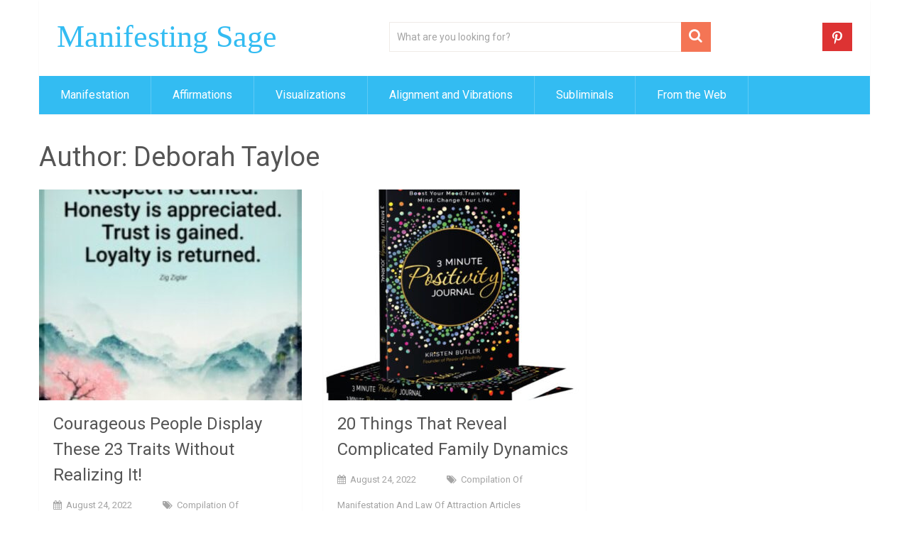

--- FILE ---
content_type: text/html; charset=utf-8
request_url: https://www.google.com/recaptcha/api2/aframe
body_size: 268
content:
<!DOCTYPE HTML><html><head><meta http-equiv="content-type" content="text/html; charset=UTF-8"></head><body><script nonce="3O-KqMQh4nh77KmWZnaV9A">/** Anti-fraud and anti-abuse applications only. See google.com/recaptcha */ try{var clients={'sodar':'https://pagead2.googlesyndication.com/pagead/sodar?'};window.addEventListener("message",function(a){try{if(a.source===window.parent){var b=JSON.parse(a.data);var c=clients[b['id']];if(c){var d=document.createElement('img');d.src=c+b['params']+'&rc='+(localStorage.getItem("rc::a")?sessionStorage.getItem("rc::b"):"");window.document.body.appendChild(d);sessionStorage.setItem("rc::e",parseInt(sessionStorage.getItem("rc::e")||0)+1);localStorage.setItem("rc::h",'1768842873574');}}}catch(b){}});window.parent.postMessage("_grecaptcha_ready", "*");}catch(b){}</script></body></html>

--- FILE ---
content_type: text/css; charset=UTF-8
request_url: https://manifestingsage.com/wp-content/themes/sociallyviral-child/style.css
body_size: -212
content:
/*
Theme Name: sociallyviral child
Version: 1.0
Description: A child theme of SociallyViral Pro by MyThemeShop
Template: mts_sociallyviral
Text Domain: sociallyviral
*/

.ms-disclaimer {
float: left;
clear both;	
padding: 10px;
background: #fffac5;
text-align: center;	
margin: 10px 0;
}

.singlethumb {
	float: left;
margin: 10px 10px 10px 0!important;	
}

--- FILE ---
content_type: application/javascript; charset=utf-8
request_url: https://fundingchoicesmessages.google.com/f/AGSKWxW-4lzkw7NG82cCMhIJuMavQF94lNBBbqdA6rDGxW-DU54lPix3SNPRU3WyNcJPKncX9cHwfV68n5Aq-R4NmyXjbO0un5gV0x0gU9sYe8Z2aS1GOJA-xMtWEVeY0cuvDQjnPR2gYMF7546ZYjHJdOgQcwJ9vl7U24m1ofL54BMXp9hZA981xgLK9IJp/_/ads_view.-160x600./showadv2..nativeads..ads.controller.
body_size: -1292
content:
window['c180b992-27ec-497c-995a-36862647395e'] = true;